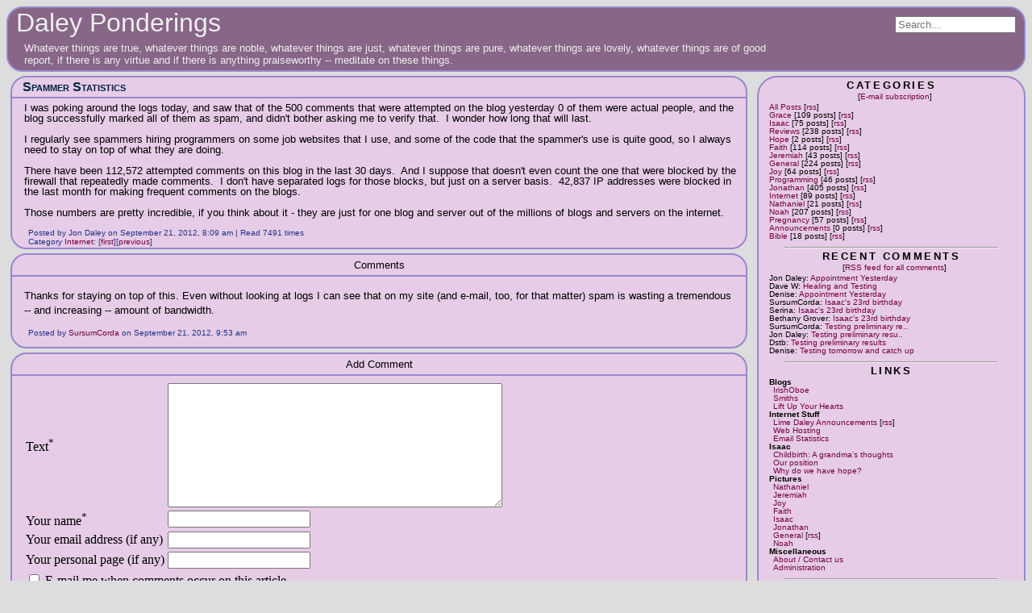

--- FILE ---
content_type: text/html;charset=iso-8859-1
request_url: https://jon.limedaley.com/plog/post/spammer-statistics
body_size: 6544
content:
<html>
<head>
        <meta name=viewport content="width=device-width, initial-scale=1">
  <meta http-equiv="Content-Type" 
	content="text/html;charset=iso-8859-1" />
  <meta name="generator" content="lifetype-1.2.13-dev" />
  <meta http-equiv="Content-Language" content="en" />
      <meta property="og:url" content="https://jon.limedaley.com/plog/post/spammer-statistics" />
        <meta name="description" content=" I was poking around the logs today, and saw that of the 500 comments that were attempted on the blog yesterday 0 of them were actual people, and.." />
  <meta property="og:title" content="Spammer Statistics | Daley Ponderings" />
  <meta property="og:type" content="website" />
  <meta property="og:image"	content="https://jon.limedaley.com/plog//gallery/1/favicon.ico" />
  <meta property="og:locale" content="en_US" />

  <title>Spammer Statistics | Daley Ponderings</title>

  <link rel="stylesheet" type="text/css" 
        href="https://jon.limedaley.com/plog/templates/jondaley/common.css" /> 

  <link rel="alternate" type="application/rss+xml" 
        title="Daley Ponderings"
        href="https://jon.limedaley.com/plog/rss.php?blogId=1&amp;profile=rss20" />
  <link rel="shortcut icon" type="image/x-icon" href="https://jon.limedaley.com/plog//gallery/1/favicon.ico" />

  
       <script type="text/javascript">
<!--
function bb2_addLoadEvent(func) {
	var oldonload = window.onload;
	if (typeof window.onload != 'function') {
		window.onload = func;
	} else {
		window.onload = function() {
			oldonload();
			func();
		}
	}
}

bb2_addLoadEvent(function() {
	for ( i=0; i < document.forms.length; i++ ) {
		if (document.forms[i].method == 'post') {
			var myElement = document.createElement('input');
			myElement.setAttribute('type', 'hidden');
			myElement.name = 'bb2_screener_';
			myElement.value = '1768806657 3.16.23.95';
			document.forms[i].appendChild(myElement);
		}
	}
});
// --></script>
		
   
  
</head>

<body class="">
  <div class="banner">
   <div class="text">
       <div class="search">
	     <form class="form" method="post" action="https://jon.limedaley.com/plog/index.php">
			<div>
			  <input placeholder="Search..." type="text" name="searchTerms" id="searchTerms" value="" /><br/>
			  <input type="hidden" name="op" value="Search" />
			  <input type="hidden" name="blogId" value="1" />
            </div>
		 </form>
     </div> 
     <h1 class="title">
       <a href="https://jon.limedaley.com/plog/">Daley Ponderings</a>
     </h1>
     <div class="description"><p>Whatever things are true, whatever things are noble, whatever things are just, whatever things are pure, whatever things are lovely, whatever things are of good report, if there is any virtue and if there is anything praiseworthy -- meditate on these things.</p>
</div>
   </div>
   <div class="menu" onclick="togglePanel();"></div>
 </div>

<div id="content">
 
<div id="links">
 <div class="sidetitle">Categories</div>
 <div class="side">
   <div class="sideitem" style="text-align: center; margin-bottom: 3px">
      [<a title="Subscribe to our blog via email"
 href="/plog/subscribe">E-mail subscription</a>]
   </div>
   <div class="sideitem">
     <ul>
       <li><a href="https://jon.limedaley.com/plog">All Posts</a>
         [<a href="https://jon.limedaley.com/plog/rss.php?blogId=1&amp;profile=rss20">rss</a>]
       </li>
                <li><a href="https://jon.limedaley.com/plog/category/grace/"
              title="">
				Grace</a> 
		   <span class="full">[109 posts]
           [<a href="https://jon.limedaley.com/plog/rss.php?blogId=1&amp;categoryId=56">rss</a>]</span>
         </li>
                <li><a href="https://jon.limedaley.com/plog/category/isaac/"
              title="Isaac Christopher Daley, our first son, who was transported to the NICU at birth and died two days later.">
				Isaac</a> 
		   <span class="full">[75 posts]
           [<a href="https://jon.limedaley.com/plog/rss.php?blogId=1&amp;categoryId=8">rss</a>]</span>
         </li>
                <li><a href="https://jon.limedaley.com/plog/category/reviews/"
              title="Our reviews of products, vacations, things we found on the internet, etc.">
				Reviews</a> 
		   <span class="full">[238 posts]
           [<a href="https://jon.limedaley.com/plog/rss.php?blogId=1&amp;categoryId=9">rss</a>]</span>
         </li>
                <li><a href="https://jon.limedaley.com/plog/category/hope/"
              title="">
				Hope</a> 
		   <span class="full">[2 posts]
           [<a href="https://jon.limedaley.com/plog/rss.php?blogId=1&amp;categoryId=58">rss</a>]</span>
         </li>
                <li><a href="https://jon.limedaley.com/plog/category/faith/"
              title="Faith Daley, our first daughter.">
				Faith</a> 
		   <span class="full">[114 posts]
           [<a href="https://jon.limedaley.com/plog/rss.php?blogId=1&amp;categoryId=44">rss</a>]</span>
         </li>
                <li><a href="https://jon.limedaley.com/plog/category/jeremiah/"
              title="">
				Jeremiah</a> 
		   <span class="full">[43 posts]
           [<a href="https://jon.limedaley.com/plog/rss.php?blogId=1&amp;categoryId=54">rss</a>]</span>
         </li>
                <li><a href="https://jon.limedaley.com/plog/category/general/"
              title="Articles that don't fit in any other categories.">
				General</a> 
		   <span class="full">[224 posts]
           [<a href="https://jon.limedaley.com/plog/rss.php?blogId=1&amp;categoryId=1">rss</a>]</span>
         </li>
                <li><a href="https://jon.limedaley.com/plog/category/joy/"
              title="Joy">
				Joy</a> 
		   <span class="full">[64 posts]
           [<a href="https://jon.limedaley.com/plog/rss.php?blogId=1&amp;categoryId=53">rss</a>]</span>
         </li>
                <li><a href="https://jon.limedaley.com/plog/category/programming/"
              title="Jon's programming thoughts, sample code, etc.">
				Programming</a> 
		   <span class="full">[46 posts]
           [<a href="https://jon.limedaley.com/plog/rss.php?blogId=1&amp;categoryId=4">rss</a>]</span>
         </li>
                <li><a href="https://jon.limedaley.com/plog/category/jonathan/"
              title="Jonathan Daley, our second son.">
				Jonathan</a> 
		   <span class="full">[405 posts]
           [<a href="https://jon.limedaley.com/plog/rss.php?blogId=1&amp;categoryId=3">rss</a>]</span>
         </li>
                <li><a href="https://jon.limedaley.com/plog/category/internet/"
              title="Random things found on the internet.">
				Internet</a> 
		   <span class="full">[89 posts]
           [<a href="https://jon.limedaley.com/plog/rss.php?blogId=1&amp;categoryId=5">rss</a>]</span>
         </li>
                <li><a href="https://jon.limedaley.com/plog/category/nathaniel/"
              title="posts related to Nathaniel and his doings">
				Nathaniel</a> 
		   <span class="full">[21 posts]
           [<a href="https://jon.limedaley.com/plog/rss.php?blogId=1&amp;categoryId=55">rss</a>]</span>
         </li>
                <li><a href="https://jon.limedaley.com/plog/category/noah/"
              title="Noah Daley, our third son.">
				Noah</a> 
		   <span class="full">[207 posts]
           [<a href="https://jon.limedaley.com/plog/rss.php?blogId=1&amp;categoryId=33">rss</a>]</span>
         </li>
                <li><a href="https://jon.limedaley.com/plog/category/pregnancy/"
              title="Updates and growth of our babies.">
				Pregnancy</a> 
		   <span class="full">[57 posts]
           [<a href="https://jon.limedaley.com/plog/rss.php?blogId=1&amp;categoryId=27">rss</a>]</span>
         </li>
                <li><a href="https://jon.limedaley.com/plog/category/announcements/"
              title="Posts that will stay at the top of the blog.">
				Announcements</a> 
		   <span class="full">[0 posts]
           [<a href="https://jon.limedaley.com/plog/rss.php?blogId=1&amp;categoryId=57">rss</a>]</span>
         </li>
                <li><a href="https://jon.limedaley.com/plog/category/bible/"
              title="Scripture that we have been reading and thinking about.">
				Bible</a> 
		   <span class="full">[18 posts]
           [<a href="https://jon.limedaley.com/plog/rss.php?blogId=1&amp;categoryId=10">rss</a>]</span>
         </li>
            </ul>
   </div>
 </div>
 <hr />

 <div class="sidetitle">Recent Comments
 </div>
 <div class="side">
   <div class="sideitem" style="text-align: center; margin-bottom: 3px">
      [<a title="Recent Comments RSS Feed"
 href="https://jon.limedaley.com/plog/index.php?op=recentcommentsrss">RSS feed for all comments</a>]
   </div>
   <div class="sideitem">
    <ul>
                            <li>              
                Jon Daley:
       <a href="https://jon.limedaley.com/plog/post/appointment-yesterday">Appointment Yesterday</a></li>
                       <li>              
                Dave W:
       <a href="https://jon.limedaley.com/plog/post/healing-and-testing">Healing and Testing</a></li>
                       <li>              
                Denise:
       <a href="https://jon.limedaley.com/plog/post/appointment-yesterday">Appointment Yesterday</a></li>
                       <li>              
                SursumCorda:
       <a href="https://jon.limedaley.com/plog/post/isaac-s-23rd-birthday">Isaac's 23rd birthday</a></li>
                       <li>              
                Serina:
       <a href="https://jon.limedaley.com/plog/post/isaac-s-23rd-birthday">Isaac's 23rd birthday</a></li>
                       <li>              
                Bethany Grover:
       <a href="https://jon.limedaley.com/plog/post/isaac-s-23rd-birthday">Isaac's 23rd birthday</a></li>
                       <li>              
                SursumCorda:
       <a href="https://jon.limedaley.com/plog/post/testing-preliminary-results">Testing preliminary re..</a></li>
                       <li>              
                Jon Daley:
       <a href="https://jon.limedaley.com/plog/post/testing-preliminary-results">Testing preliminary resu..</a></li>
                       <li>              
                Dstb:
       <a href="https://jon.limedaley.com/plog/post/testing-preliminary-results">Testing preliminary results</a></li>
                       <li>              
                Denise:
       <a href="https://jon.limedaley.com/plog/post/testing-tomorrow-and-catch-up">Testing tomorrow and catch up</a></li>
         </ul>
   </div>
 </div>

 <hr />


 <div class="sidetitle">Links</div>
 <div class="side">
  <ul>
        <li class="sidesubtitle">
        <b>Blogs</b>
          <div class="sideitem">
             <ul>
                                <li><a href="http://janet.salemsattic.com/">IrishOboe</a>
                                    </li>
                                <li><a href="http://smithical.com/">Smiths</a>
                                    </li>
                                <li><a href="http://sursumcorda.salemsattic.com/">Lift Up Your Hearts</a>
                                    </li>
               	       </ul>
        </div>
     </li>
        <li class="sidesubtitle">
        <b>Internet Stuff</b>
          <div class="sideitem">
             <ul>
                                <li><a href="http://limedaley.com/category/announcements">Lime Daley Announcements</a>
                                        [<a href="http://limedaley.com/rss.php?blogId=12&categoryId=32">rss</a>]
                                    </li>
                                <li><a href="http://limedaley.com/">Web Hosting</a>
                                    </li>
                                <li><a href="/mailstats/">Email Statistics</a>
                                    </li>
               	       </ul>
        </div>
     </li>
        <li class="sidesubtitle">
        <b>Isaac</b>
          <div class="sideitem">
             <ul>
                                <li><a href="https://jon.limedaley.com/plog/archives/2003/01/10/options-in-childbirth">Childbirth: A grandma's thoughts</a>
                                    </li>
                                <li><a href="https://jon.limedaley.com/plog/archives/2003/01/06/why-is-all-this-happening">Our position</a>
                                    </li>
                                <li><a href="https://jon.limedaley.com/plog/archives/2003/07/13/where-is-the-hope">Why do we have hope?</a>
                                    </li>
               	       </ul>
        </div>
     </li>
        <li class="sidesubtitle">
        <b>Pictures</b>
          <div class="sideitem">
             <ul>
                                <li><a href="https://pictures.limedaley.com/nathaniel/">Nathaniel</a>
                                    </li>
                                <li><a href="https://pictures.limedaley.com/jeremiah/">Jeremiah</a>
                                    </li>
                                <li><a href="https://pictures.limedaley.com/joy/">Joy</a>
                                    </li>
                                <li><a href="https://pictures.limedaley.com/faith/">Faith</a>
                                    </li>
                                <li><a href="https://pictures.limedaley.com/isaac/">Isaac</a>
                                    </li>
                                <li><a href="https://pictures.limedaley.com/jonathan/">Jonathan</a>
                                    </li>
                                <li><a href="https://pictures.limedaley.com/">General</a>
                                        [<a href="https://pictures.limedaley.com/rss.php">rss</a>]
                                    </li>
                                <li><a href="http://pictures.limedaley.com/noah/">Noah</a>
                                    </li>
               	       </ul>
        </div>
     </li>
     
   <li class="sidesubtitle">
      <b>Miscellaneous</b>
      <div class="sideitem">
        <ul>
          <li>
            <a rel="author" href="https://jon.limedaley.com/plog/static/about">About / Contact us</a>
	  </li>
          <li>
	    <a href="https://jon.limedaley.com/plog/admin.php">Administration</a>
	  </li>
        </ul>
     </div>
   </li>
  </ul>
 </div>

 <hr />

 <div class="sidetitle">Recent Posts</div>
 <div class="side">
  <div class="sideitem">
   <ul>
        <li>
       <a href="https://jon.limedaley.com/plog/post/appointment-yesterday">
	     Appointment Yesterday
       </a>
     </li>
        <li>
       <a href="https://jon.limedaley.com/plog/post/isaac-s-23rd-birthday">
	     Isaac's 23rd birthday
       </a>
     </li>
        <li>
       <a href="https://jon.limedaley.com/plog/post/testing-preliminary-results">
	     Testing preliminary results
       </a>
     </li>
        <li>
       <a href="https://jon.limedaley.com/plog/post/testing-tomorrow-and-catch-up">
	     Testing tomorrow and catch up
       </a>
     </li>
        <li>
       <a href="https://jon.limedaley.com/plog/post/hope-s-words">
	     Hope's words
       </a>
     </li>
        <li>
       <a href="https://jon.limedaley.com/plog/post/two-boston-visits">
	     Two Boston Visits
       </a>
     </li>
        <li>
       <a href="https://jon.limedaley.com/plog/post/day-571">
	     Day +571
       </a>
     </li>
        <li>
       <a href="https://jon.limedaley.com/plog/post/sailing-trip">
	     Sailing Trip!
       </a>
     </li>
        <li>
       <a href="https://jon.limedaley.com/plog/post/great-results">
	     Great results
       </a>
     </li>
        <li>
       <a href="https://jon.limedaley.com/plog/post/healing-and-testing">
	     Healing and Testing
       </a>
     </li>
      </ul>
  </div>
 </div>

 <hr />

 <div class="sidetitle">Popular Topics</div>
 <div style="text-align:center">
      <a rel="nofollow" href="https://jon.limedaley.com/plog/index.php?searchTerms=able&amp;op=Search&amp;blogId=1" style="font-size: 1.1em; font-weight: 200; line-height: 90%" title="able">able</a>
<a rel="nofollow" href="https://jon.limedaley.com/plog/index.php?searchTerms=ago&amp;op=Search&amp;blogId=1" style="font-size: 0.6em; font-weight: 100; line-height: 90%" title="ago">ago</a>
<a rel="nofollow" href="https://jon.limedaley.com/plog/index.php?searchTerms=aid&amp;op=Search&amp;blogId=1" style="font-size: 0.76666666666667em; font-weight: 100; line-height: 90%" title="aid">aid</a>
<a rel="nofollow" href="https://jon.limedaley.com/plog/index.php?searchTerms=always&amp;op=Search&amp;blogId=1" style="font-size: 0.6em; font-weight: 100; line-height: 90%" title="always">always</a>
<a rel="nofollow" href="https://jon.limedaley.com/plog/index.php?searchTerms=appointment&amp;op=Search&amp;blogId=1" style="font-size: 0.93333333333333em; font-weight: 100; line-height: 90%" title="appointment">appointment</a>
<a rel="nofollow" href="https://jon.limedaley.com/plog/index.php?searchTerms=appointments&amp;op=Search&amp;blogId=1" style="font-size: 0.6em; font-weight: 100; line-height: 90%" title="appointments">appointments</a>
<a rel="nofollow" href="https://jon.limedaley.com/plog/index.php?searchTerms=bad&amp;op=Search&amp;blogId=1" style="font-size: 0.6em; font-weight: 100; line-height: 90%" title="bad">bad</a>
<a rel="nofollow" href="https://jon.limedaley.com/plog/index.php?searchTerms=before&amp;op=Search&amp;blogId=1" style="font-size: 1.6em; font-weight: 300; line-height: 90%" title="before">before</a>
<a rel="nofollow" href="https://jon.limedaley.com/plog/index.php?searchTerms=birthday&amp;op=Search&amp;blogId=1" style="font-size: 0.6em; font-weight: 100; line-height: 90%" title="birthday">birthday</a>
<a rel="nofollow" href="https://jon.limedaley.com/plog/index.php?searchTerms=blood&amp;op=Search&amp;blogId=1" style="font-size: 0.93333333333333em; font-weight: 100; line-height: 90%" title="blood">blood</a>
<a rel="nofollow" href="https://jon.limedaley.com/plog/index.php?searchTerms=bone&amp;op=Search&amp;blogId=1" style="font-size: 1.7666666666667em; font-weight: 300; line-height: 90%" title="bone">bone</a>
<a rel="nofollow" href="https://jon.limedaley.com/plog/index.php?searchTerms=boston&amp;op=Search&amp;blogId=1" style="font-size: 1.9333333333333em; font-weight: 400; line-height: 90%" title="boston">boston</a>
<a rel="nofollow" href="https://jon.limedaley.com/plog/index.php?searchTerms=church&amp;op=Search&amp;blogId=1" style="font-size: 0.93333333333333em; font-weight: 100; line-height: 90%" title="church">church</a>
<a rel="nofollow" href="https://jon.limedaley.com/plog/index.php?searchTerms=come&amp;op=Search&amp;blogId=1" style="font-size: 1.2666666666667em; font-weight: 200; line-height: 90%" title="come">come</a>
<a rel="nofollow" href="https://jon.limedaley.com/plog/index.php?searchTerms=couple&amp;op=Search&amp;blogId=1" style="font-size: 0.6em; font-weight: 100; line-height: 90%" title="couple">couple</a>
<a rel="nofollow" href="https://jon.limedaley.com/plog/index.php?searchTerms=dartmouth&amp;op=Search&amp;blogId=1" style="font-size: 2.2666666666667em; font-weight: 500; line-height: 90%" title="dartmouth">dartmouth</a>
<a rel="nofollow" href="https://jon.limedaley.com/plog/index.php?searchTerms=days&amp;op=Search&amp;blogId=1" style="font-size: 0.93333333333333em; font-weight: 100; line-height: 90%" title="days">days</a>
<a rel="nofollow" href="https://jon.limedaley.com/plog/index.php?searchTerms=doctor&amp;op=Search&amp;blogId=1" style="font-size: 1.4333333333333em; font-weight: 300; line-height: 90%" title="doctor">doctor</a>
<a rel="nofollow" href="https://jon.limedaley.com/plog/index.php?searchTerms=doctors&amp;op=Search&amp;blogId=1" style="font-size: 1.9333333333333em; font-weight: 400; line-height: 90%" title="doctors">doctors</a>
<a rel="nofollow" href="https://jon.limedaley.com/plog/index.php?searchTerms=doing&amp;op=Search&amp;blogId=1" style="font-size: 0.93333333333333em; font-weight: 100; line-height: 90%" title="doing">doing</a>
<a rel="nofollow" href="https://jon.limedaley.com/plog/index.php?searchTerms=during&amp;op=Search&amp;blogId=1" style="font-size: 0.76666666666667em; font-weight: 100; line-height: 90%" title="during">during</a>
<a rel="nofollow" href="https://jon.limedaley.com/plog/index.php?searchTerms=ear&amp;op=Search&amp;blogId=1" style="font-size: 2.5em; font-weight: 600; line-height: 90%" title="ear">ear</a>
<a rel="nofollow" href="https://jon.limedaley.com/plog/index.php?searchTerms=effects&amp;op=Search&amp;blogId=1" style="font-size: 1.1em; font-weight: 200; line-height: 90%" title="effects">effects</a>
<a rel="nofollow" href="https://jon.limedaley.com/plog/index.php?searchTerms=ent&amp;op=Search&amp;blogId=1" style="font-size: 0.76666666666667em; font-weight: 100; line-height: 90%" title="ent">ent</a>
<a rel="nofollow" href="https://jon.limedaley.com/plog/index.php?searchTerms=family&amp;op=Search&amp;blogId=1" style="font-size: 0.93333333333333em; font-weight: 100; line-height: 90%" title="family">family</a>
<a rel="nofollow" href="https://jon.limedaley.com/plog/index.php?searchTerms=friday&amp;op=Search&amp;blogId=1" style="font-size: 0.76666666666667em; font-weight: 100; line-height: 90%" title="friday">friday</a>
<a rel="nofollow" href="https://jon.limedaley.com/plog/index.php?searchTerms=fun&amp;op=Search&amp;blogId=1" style="font-size: 1.2666666666667em; font-weight: 200; line-height: 90%" title="fun">fun</a>
<a rel="nofollow" href="https://jon.limedaley.com/plog/index.php?searchTerms=getting&amp;op=Search&amp;blogId=1" style="font-size: 0.93333333333333em; font-weight: 100; line-height: 90%" title="getting">getting</a>
<a rel="nofollow" href="https://jon.limedaley.com/plog/index.php?searchTerms=god&amp;op=Search&amp;blogId=1" style="font-size: 1.7666666666667em; font-weight: 300; line-height: 90%" title="god">god</a>
<a rel="nofollow" href="https://jon.limedaley.com/plog/index.php?searchTerms=heard&amp;op=Search&amp;blogId=1" style="font-size: 0.6em; font-weight: 100; line-height: 90%" title="heard">heard</a>
<a rel="nofollow" href="https://jon.limedaley.com/plog/index.php?searchTerms=hearing&amp;op=Search&amp;blogId=1" style="font-size: 1.9333333333333em; font-weight: 400; line-height: 90%" title="hearing">hearing</a>
<a rel="nofollow" href="https://jon.limedaley.com/plog/index.php?searchTerms=home&amp;op=Search&amp;blogId=1" style="font-size: 1.2666666666667em; font-weight: 200; line-height: 90%" title="home">home</a>
<a rel="nofollow" href="https://jon.limedaley.com/plog/index.php?searchTerms=kids&amp;op=Search&amp;blogId=1" style="font-size: 1.2666666666667em; font-weight: 200; line-height: 90%" title="kids">kids</a>
<a rel="nofollow" href="https://jon.limedaley.com/plog/index.php?searchTerms=life&amp;op=Search&amp;blogId=1" style="font-size: 0.76666666666667em; font-weight: 100; line-height: 90%" title="life">life</a>
<a rel="nofollow" href="https://jon.limedaley.com/plog/index.php?searchTerms=line&amp;op=Search&amp;blogId=1" style="font-size: 0.6em; font-weight: 100; line-height: 90%" title="line">line</a>
<a rel="nofollow" href="https://jon.limedaley.com/plog/index.php?searchTerms=marrow&amp;op=Search&amp;blogId=1" style="font-size: 2.1em; font-weight: 400; line-height: 90%" title="marrow">marrow</a>
<a rel="nofollow" href="https://jon.limedaley.com/plog/index.php?searchTerms=may&amp;op=Search&amp;blogId=1" style="font-size: 0.93333333333333em; font-weight: 100; line-height: 90%" title="may">may</a>
<a rel="nofollow" href="https://jon.limedaley.com/plog/index.php?searchTerms=medicine&amp;op=Search&amp;blogId=1" style="font-size: 1.4333333333333em; font-weight: 300; line-height: 90%" title="medicine">medicine</a>
<a rel="nofollow" href="https://jon.limedaley.com/plog/index.php?searchTerms=month&amp;op=Search&amp;blogId=1" style="font-size: 1.1em; font-weight: 200; line-height: 90%" title="month">month</a>
<a rel="nofollow" href="https://jon.limedaley.com/plog/index.php?searchTerms=morning&amp;op=Search&amp;blogId=1" style="font-size: 0.93333333333333em; font-weight: 100; line-height: 90%" title="morning">morning</a>
<a rel="nofollow" href="https://jon.limedaley.com/plog/index.php?searchTerms=mri&amp;op=Search&amp;blogId=1" style="font-size: 2.1em; font-weight: 400; line-height: 90%" title="mri">mri</a>
<a rel="nofollow" href="https://jon.limedaley.com/plog/index.php?searchTerms=next&amp;op=Search&amp;blogId=1" style="font-size: 1.9333333333333em; font-weight: 400; line-height: 90%" title="next">next</a>
<a rel="nofollow" href="https://jon.limedaley.com/plog/index.php?searchTerms=nothing&amp;op=Search&amp;blogId=1" style="font-size: 0.6em; font-weight: 100; line-height: 90%" title="nothing">nothing</a>
<a rel="nofollow" href="https://jon.limedaley.com/plog/index.php?searchTerms=oncology&amp;op=Search&amp;blogId=1" style="font-size: 0.6em; font-weight: 100; line-height: 90%" title="oncology">oncology</a>
<a rel="nofollow" href="https://jon.limedaley.com/plog/index.php?searchTerms=please&amp;op=Search&amp;blogId=1" style="font-size: 1.7666666666667em; font-weight: 300; line-height: 90%" title="please">please</a>
<a rel="nofollow" href="https://jon.limedaley.com/plog/index.php?searchTerms=plexiform&amp;op=Search&amp;blogId=1" style="font-size: 0.93333333333333em; font-weight: 100; line-height: 90%" title="plexiform">plexiform</a>
<a rel="nofollow" href="https://jon.limedaley.com/plog/index.php?searchTerms=pray&amp;op=Search&amp;blogId=1" style="font-size: 1.4333333333333em; font-weight: 300; line-height: 90%" title="pray">pray</a>
<a rel="nofollow" href="https://jon.limedaley.com/plog/index.php?searchTerms=prayers&amp;op=Search&amp;blogId=1" style="font-size: 0.6em; font-weight: 100; line-height: 90%" title="prayers">prayers</a>
<a rel="nofollow" href="https://jon.limedaley.com/plog/index.php?searchTerms=regular&amp;op=Search&amp;blogId=1" style="font-size: 0.6em; font-weight: 100; line-height: 90%" title="regular">regular</a>
<a rel="nofollow" href="https://jon.limedaley.com/plog/index.php?searchTerms=scheduled&amp;op=Search&amp;blogId=1" style="font-size: 1.4333333333333em; font-weight: 300; line-height: 90%" title="scheduled">scheduled</a>
<a rel="nofollow" href="https://jon.limedaley.com/plog/index.php?searchTerms=side&amp;op=Search&amp;blogId=1" style="font-size: 1.7666666666667em; font-weight: 300; line-height: 90%" title="side">side</a>
<a rel="nofollow" href="https://jon.limedaley.com/plog/index.php?searchTerms=sometimes&amp;op=Search&amp;blogId=1" style="font-size: 0.76666666666667em; font-weight: 100; line-height: 90%" title="sometimes">sometimes</a>
<a rel="nofollow" href="https://jon.limedaley.com/plog/index.php?searchTerms=surgery&amp;op=Search&amp;blogId=1" style="font-size: 0.6em; font-weight: 100; line-height: 90%" title="surgery">surgery</a>
<a rel="nofollow" href="https://jon.limedaley.com/plog/index.php?searchTerms=talked&amp;op=Search&amp;blogId=1" style="font-size: 0.6em; font-weight: 100; line-height: 90%" title="talked">talked</a>
<a rel="nofollow" href="https://jon.limedaley.com/plog/index.php?searchTerms=test&amp;op=Search&amp;blogId=1" style="font-size: 1.1em; font-weight: 200; line-height: 90%" title="test">test</a>
<a rel="nofollow" href="https://jon.limedaley.com/plog/index.php?searchTerms=tests&amp;op=Search&amp;blogId=1" style="font-size: 0.6em; font-weight: 100; line-height: 90%" title="tests">tests</a>
<a rel="nofollow" href="https://jon.limedaley.com/plog/index.php?searchTerms=thankful&amp;op=Search&amp;blogId=1" style="font-size: 0.76666666666667em; font-weight: 100; line-height: 90%" title="thankful">thankful</a>
<a rel="nofollow" href="https://jon.limedaley.com/plog/index.php?searchTerms=thought&amp;op=Search&amp;blogId=1" style="font-size: 2.4333333333333em; font-weight: 500; line-height: 90%" title="thought">thought</a>
<a rel="nofollow" href="https://jon.limedaley.com/plog/index.php?searchTerms=tube&amp;op=Search&amp;blogId=1" style="font-size: 1.2666666666667em; font-weight: 200; line-height: 90%" title="tube">tube</a>
<a rel="nofollow" href="https://jon.limedaley.com/plog/index.php?searchTerms=tumor&amp;op=Search&amp;blogId=1" style="font-size: 1.2666666666667em; font-weight: 200; line-height: 90%" title="tumor">tumor</a>
<a rel="nofollow" href="https://jon.limedaley.com/plog/index.php?searchTerms=until&amp;op=Search&amp;blogId=1" style="font-size: 0.76666666666667em; font-weight: 100; line-height: 90%" title="until">until</a>
<a rel="nofollow" href="https://jon.limedaley.com/plog/index.php?searchTerms=week&amp;op=Search&amp;blogId=1" style="font-size: 2.5em; font-weight: 600; line-height: 90%" title="week">week</a>
<a rel="nofollow" href="https://jon.limedaley.com/plog/index.php?searchTerms=why&amp;op=Search&amp;blogId=1" style="font-size: 0.93333333333333em; font-weight: 100; line-height: 90%" title="why">why</a>
<a rel="nofollow" href="https://jon.limedaley.com/plog/index.php?searchTerms=year&amp;op=Search&amp;blogId=1" style="font-size: 2.2666666666667em; font-weight: 500; line-height: 90%" title="year">year</a>
<a rel="nofollow" href="https://jon.limedaley.com/plog/index.php?searchTerms=yesterday&amp;op=Search&amp;blogId=1" style="font-size: 1.2666666666667em; font-weight: 200; line-height: 90%" title="yesterday">yesterday</a>

 </div>
 <hr />

 <div class="sidetitle">Archives</div>
 <div class="side">
   <div class="sideitem">
     <ul>
                           <li><a href="https://jon.limedaley.com/plog/archives/2025/12/">
                  December 2025</a><span class="full"> - 
                  1 posts</span></li>
                           <li><a href="https://jon.limedaley.com/plog/archives/2025/11/">
                  November 2025</a><span class="full"> - 
                  3 posts</span></li>
                           <li><a href="https://jon.limedaley.com/plog/archives/2025/10/">
                  October 2025</a><span class="full"> - 
                  1 posts</span></li>
                           <li><a href="https://jon.limedaley.com/plog/archives/2025/09/">
                  September 2025</a><span class="full"> - 
                  2 posts</span></li>
                           <li><a href="https://jon.limedaley.com/plog/archives/2025/07/">
                  July 2025</a><span class="full"> - 
                  3 posts</span></li>
                           <li><a href="https://jon.limedaley.com/plog/archives/2025/06/">
                  June 2025</a><span class="full"> - 
                  5 posts</span></li>
                           <li><a href="https://jon.limedaley.com/plog/archives/2025/05/">
                  May 2025</a><span class="full"> - 
                  2 posts</span></li>
                           <li><a href="https://jon.limedaley.com/plog/archives/2025/04/">
                  April 2025</a><span class="full"> - 
                  3 posts</span></li>
                           <li><a href="https://jon.limedaley.com/plog/archives/2025/03/">
                  March 2025</a><span class="full"> - 
                  7 posts</span></li>
                           <li><a href="https://jon.limedaley.com/plog/archives/2025/02/">
                  February 2025</a><span class="full"> - 
                  2 posts</span></li>
                           <li><a href="https://jon.limedaley.com/plog/archives/2025/01/">
                  January 2025</a><span class="full"> - 
                  1 posts</span></li>
                           <li><a href="https://jon.limedaley.com/plog/archives/2024/12/">
                  December 2024</a><span class="full"> - 
                  2 posts</span></li>
                                  <li><a href="https://jon.limedaley.com/plog/static/archives">All Prior Years</a></li>
    </ul>
   </div>
 </div>

 <hr />
 <div class="sidetitle">Miscellaneous</div>
 <div style="text-align: center" class="side">
   <a href="https://limedaley.com/">
    <img style="border: 0px"
      src="https://jon.limedaley.com/plog/templates/jondaley/imgs/hostedby-trans.gif" 
      alt="Hosted by Lime Daley" /></a>

   <p><a href="http://www.bad-behavior.ioerror.us/">Bad Behavior</a> has blocked <strong>1733</strong> access attempts in the last 7 days.</p>

   Powered by LifeType<br/><br/>

   &copy;2026 The Daleys

  </div>

</div>
 <!-- <rdf:RDF xmlns:rdf="http://www.w3.org/1999/02/22-rdf-syntax-ns#"
                                   xmlns:dc="http://purl.org/dc/elements/1.1/"
                                   xmlns:trackback="http://madskills.com/public/xml/rss/module/trackback/"><rdf:Description
                             rdf:about="https://jon.limedaley.com/plog/post/spammer-statistics"
                             dc:identifier="https://jon.limedaley.com/plog/post/spammer-statistics"
                             dc:title="Spammer Statistics"
                             trackback:ping="https://jon.limedaley.com/plog/trackback.php?id=1385"/></rdf:RDF> -->
 <div class="blog ">
  <div class="postbar">
    <h2 class="title">
                <a href="https://jon.limedaley.com/plog/post/spammer-statistics">Spammer Statistics</a>
    </h2>
  </div>

  <div class="blogbody">
    <p>I was poking around the logs today, and saw that of the 500 comments that were attempted on the blog yesterday 0 of them were actual people, and the blog successfully marked all of them as spam, and didn't bother asking me to verify that.&nbsp; I wonder how long that will last.</p>
<p>I regularly see spammers hiring programmers on some job websites that I use, and some of the code that the spammer's use is quite good, so I always need to stay on top of what they are doing.</p>
<p>There have been 112,572 attempted comments on this blog in the last 30 days.&nbsp; And I suppose that doesn't even count the one that were blocked by the firewall that repeatedly made comments.&nbsp; I don't have separated logs for those blocks, but just on a server basis.&nbsp; 42,837 IP addresses were blocked in the last month for making frequent comments on the blogs.</p>
<p>Those numbers are pretty incredible, if you think about it - they are just for one blog and server out of the millions of blogs and servers on the internet.</p>
        <div class="posted">
	Posted by
        Jon Daley on
        September 21, 2012, 8:09 am
        | Read 7491 times
        	<br/>
      Category
                  <a href="https://jon.limedaley.com/plog/category/internet/">Internet</a>: <span class="nodisplay">
                                          
                </span>[<a href="https://jon.limedaley.com/plog/post/voip">first</a>]<span class="nodisplay">
                      </span>[<a href="https://jon.limedaley.com/plog/post/don-t-like-how-america-votes-just-click-to-change-it">previous</a>]<span class="nodisplay">
                              </span>
         </div>
    
  </div>
</div>
                 <div class="blog-comments">
          <div class="comments-head">Comments</div>
          
      
      <div class="comments-body">
          

       <p>Thanks for staying on top of this.  Even without looking at logs I can see that on my site (and e-mail, too, for that matter) spam is wasting a tremendous -- and increasing -- amount of bandwidth.</p>

       <div class="posted">
         Posted by
                    <a href="http://sursumcorda.salemsattic.com">SursumCorda</a>
                           on September 21, 2012, 9:53 am
       </div>
	          </div>

              
      </div>
    
   
    


    <div class="blog-comments-add">
     <div class="comments-head">Add Comment</div>
       <div id="CommentForm">
<form id="NewComment" action="https://jon.limedaley.com/plog/index.php" method="post">
<fieldset>
<legend id="add_comment_title">Add comment</legend>
<table border="0">
<tr id="add_comment_topic">
 <td><label for="commentTopic">Topic</label></td>
 <td><input type="text" name="commentTopic" id="commentTopic" value="" /></td>
</tr>
<tr id="add_comment_text">
  <td><label for="commentText">Text<sup class="required">*</sup></label></td>
  <td><textarea rows="10" cols="50" name="commentText" id="commentText"></textarea></td>
 </tr>


<tr id="add_comment_username">
  <td><label for="userName">Your name<sup class="required">*</sup></label></td>
  <td>
   		 <input type="text" name="userName" id="userName" value="" />
	     </td>
</tr>

<tr id="add_comment_useremail">
  <td><label for="userEmail">Your email address (if any)</label></td>
  <td><input type="text" name="userEmail" id="userEmail" value="" /></td>
</tr>
<tr id="add_comment_userurl">
  <td><label for="userUrl">Your personal page (if any)</label></td>
  <td><input type="text" name="userUrl" id="userUrl" value="" /></td>
</tr>

       <tr id="add_comment_subscribe">
     <td colspan="2"><input type="checkbox" name="subscribe" /> E-mail me when comments occur on this article</td>
   </tr>
       <tr id="add_comment_hiddeninput">
    <td><style type='text/css'>.hidinp { display: none }</style>
<p class='hidinp'><input type='text' name='CommentSubject' value='' /></p><p class='hidinp'><input type='text' name='Commentid' value='' /></p><p class='hidinp'><input type='text' name='EnterTextHere' value='67e74db3677553d1dec3a0bd278731a8' /></p><p class='hidinp'><input type='text' name='ValidationCode' value='1ccb8e649937b0c2263cb9b45f7e84f6' /></p><p class='hidinp'><input type='text' name='Testing' value='' /></p><p class='hidinp'><input type='text' name='SetIfNotSpam' value='' /></p><p class='hidinp'><input type='text' name='Required' value='' /></p></td>
   </tr>
  
<tr id="add_comment_submit">
 <td colspan="2">
  <input id="Add" type="submit" value="Send" name="Add" />
 <input type="hidden" name="op" value="AddComment" />
 <input type="hidden" name="articleId" value="1385" />
 <input type="hidden" name="blogId" value="1" />
 <input type="hidden" name="parentId" value="" />
 </td>
</tr>

</table>

</fieldset>
</form>

  <script src="https://jon.limedaley.com/plog/plugins/remembercommentdata/js/remembercommentdata.js" language="JavaScript" type="text/javascript"></script>

</div>
     </div>
   </div>
 
</div> 

  <a href="https://jon.limedaley.com/myemails.php" style="display: none;">culpable-adaptable</a>
  <script async type="text/javascript" src="https://jon.limedaley.com/plog/templates/jondaley/script.js"></script>
  <!-- <a href="https://jon.limedaley.com/myemails.php">culpable-adaptable</a> -->

      <link rel="stylesheet" title="Default" type="text/css" href="https://jon.limedaley.com/plog/templates/jondaley/jondaley.css" />

  
 </body>
</html>

--- FILE ---
content_type: application/javascript
request_url: https://jon.limedaley.com/plog/templates/jondaley/script.js
body_size: 1050
content:

/* commentFormHandler
 * handler to switch the URL based on a drop down
 * see /plog/static/1/comments for example
 */
function commentSwitcherHandler(f){
  var user = f.options[f.selectedIndex].value;
  if (user != "") {
    document.location.href = "?user=" + user;
  }
}


/* 
  Stylesheet switcher and cookie based rememberer
  copied from http://www.spamcop.net/
  who modified it from http://www.alistapart.com/articles/alternate/
*/
function setStyle(title) {
  setActiveStyleSheet(title);
  createCookie("style", title, 365);
}

function setActiveStyleSheet(title) {
  if(!document.getElementsByTagName) 
     return;
  var i, a;
  for(i=0; (a = document.getElementsByTagName("link")[i]); i++) {
    if(a.getAttribute("rel").indexOf("style") != -1 &&
        a.getAttribute("title")) 
    {
        a.disabled = true;
        if(a.getAttribute("title") == title) {
           a.disabled = false;
        }
    }
  }
}
/*
function getActiveStyleSheet() {
  var i, a;
  for(i=0; (a = document.getElementsByTagName("link")[i]); i++)
  {
    if(a.getAttribute("rel").indexOf("style") != -1 &&
            a.getAttribute("title") && !a.disabled) 
        return a.getAttribute("title");
  }
  return null;
}
*/
function createCookie(name,value,days) {
  var expires;
  if(days)
  {
    var date = new Date();
    date.setTime(date.getTime()+((60*60*24*1000)*days));
    expires = "; expires="+date.toGMTString();
  }
  else
  {
    expires = "";
  }
  document.cookie = name+"="+value+expires+"; path=/";
}


function readCookie(name) {
  var nameEQ = name + "=";
  var ca = document.cookie.split(';');
  for(var i=0; i<ca.length; i++) {
    var c = ca[i];
    while(c.charAt(0)==' ') 
       c = c.substring(1,c.length);
    if(c.indexOf(nameEQ) == 0)
       return c.substring(nameEQ.length,c.length);
  }
  return null;
}

/*
window.onload = function(e) {
  var cookie = readCookie("style");
  var title = cookie ? cookie : "Default";
  setActiveStyleSheet(title);
}
*/

function rememberMe (f) {
    if (f.userName != undefined)
       createCookie('plogcmtuserName', f.userName.value, 365);
    if (f.userEmail != undefined)
       createCookie('plogcmtuserEmail', f.userEmail.value, 365);
    if (f.userUrl != undefined)
       createCookie('plogcmtuserUrl', f.userUrl.value, 365);
}

function togglePanel(){
    let links = document.getElementById("links");
    let content = document.getElementById("content");
    links.classList.toggle("show");
    links.style.top = content.offsetTop; // this changes if the window resizes, but the menu won't change
}
